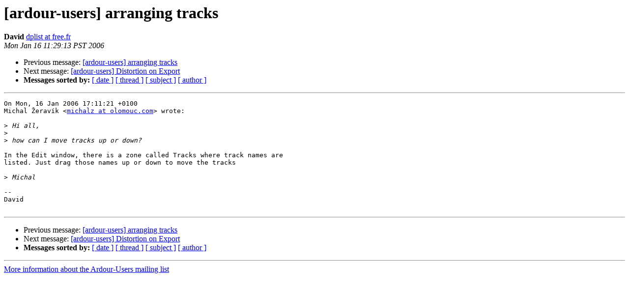

--- FILE ---
content_type: text/html
request_url: http://lists.ardour.org/pipermail/ardour-users-ardour.org/2006-January/017447.html
body_size: 1063
content:
<!DOCTYPE HTML PUBLIC "-//W3C//DTD HTML 4.01 Transitional//EN">
<HTML>
 <HEAD>
   <TITLE> [ardour-users] arranging tracks
   </TITLE>
   <LINK REL="Index" HREF="index.html" >
   <LINK REL="made" HREF="mailto:ardour-users%40lists.ardour.org?Subject=Re%3A%20%5Bardour-users%5D%20arranging%20tracks&In-Reply-To=%3C20060116202913.5c42c264.dplist%40free.fr%3E">
   <META NAME="robots" CONTENT="index,nofollow">
   <style type="text/css">
       pre {
           white-space: pre-wrap;       /* css-2.1, curent FF, Opera, Safari */
           }
   </style>
   <META http-equiv="Content-Type" content="text/html; charset=us-ascii">
   <LINK REL="Previous"  HREF="017442.html">
   <LINK REL="Next"  HREF="017448.html">
 </HEAD>
 <BODY BGCOLOR="#ffffff">
   <H1>[ardour-users] arranging tracks</H1>
<!--htdig_noindex-->
    <B>David</B> 
    <A HREF="mailto:ardour-users%40lists.ardour.org?Subject=Re%3A%20%5Bardour-users%5D%20arranging%20tracks&In-Reply-To=%3C20060116202913.5c42c264.dplist%40free.fr%3E"
       TITLE="[ardour-users] arranging tracks">dplist at free.fr
       </A><BR>
    <I>Mon Jan 16 11:29:13 PST 2006</I>
    <P><UL>
        <LI>Previous message: <A HREF="017442.html">[ardour-users] arranging tracks
</A></li>
        <LI>Next message: <A HREF="017448.html">[ardour-users] Distortion on Export
</A></li>
         <LI> <B>Messages sorted by:</B> 
              <a href="date.html#17447">[ date ]</a>
              <a href="thread.html#17447">[ thread ]</a>
              <a href="subject.html#17447">[ subject ]</a>
              <a href="author.html#17447">[ author ]</a>
         </LI>
       </UL>
    <HR>  
<!--/htdig_noindex-->
<!--beginarticle-->
<PRE>On Mon, 16 Jan 2006 17:11:21 +0100
Michal &#381;erav&#237;k &lt;<A HREF="http://lists.ardour.org/listinfo.cgi/ardour-users-ardour.org">michalz at olomouc.com</A>&gt; wrote:

&gt;<i> Hi all,
</I>&gt;<i> 
</I>&gt;<i> how can I move tracks up or down?
</I>
In the Edit window, there is a zone called Tracks where track names are
listed. Just drag those names up or down to move the tracks

&gt;<i> Michal
</I>
-- 
David

</PRE>

<!--endarticle-->
<!--htdig_noindex-->
    <HR>
    <P><UL>
        <!--threads-->
	<LI>Previous message: <A HREF="017442.html">[ardour-users] arranging tracks
</A></li>
	<LI>Next message: <A HREF="017448.html">[ardour-users] Distortion on Export
</A></li>
         <LI> <B>Messages sorted by:</B> 
              <a href="date.html#17447">[ date ]</a>
              <a href="thread.html#17447">[ thread ]</a>
              <a href="subject.html#17447">[ subject ]</a>
              <a href="author.html#17447">[ author ]</a>
         </LI>
       </UL>

<hr>
<a href="http://lists.ardour.org/listinfo.cgi/ardour-users-ardour.org">More information about the Ardour-Users
mailing list</a><br>
<!--/htdig_noindex-->
</body></html>
